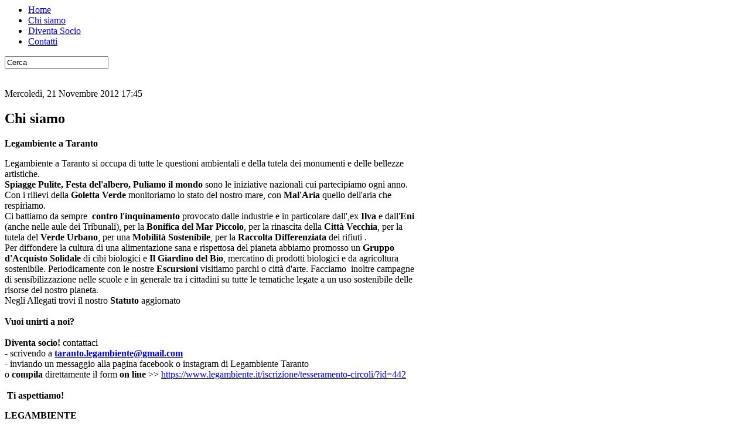

--- FILE ---
content_type: text/html; charset=utf-8
request_url: https://www.legambientetaranto.it/index.php/2012-10-15-11-33-47.html
body_size: 6638
content:
<!-- Start cookieyes banner --> <script id="cookieyes" type="text/javascript" src="https://cdn-cookieyes.com/client_data/1a55c7f1e1257f41328e3087/script.js"></script> <!-- End cookieyes banner -->
<?xml version="1.0" encoding="utf-8"?><!DOCTYPE html PUBLIC "-//W3C//DTD XHTML 1.0 Transitional//EN" "http://www.w3.org/TR/xhtml1/DTD/xhtml1-transitional.dtd">
<html prefix="og: http://ogp.me/ns#" xmlns="http://www.w3.org/1999/xhtml" xml:lang="it-it" lang="it-it" dir="ltr" >
<head>
<script src="https://www.legambientetaranto.it/templates/capera_base/js/ja.cssmenu.js" type="text/javascript"></script>
  <base href="https://www.legambientetaranto.it/index.php/2012-10-15-11-33-47.html" />
  <meta http-equiv="content-type" content="text/html; charset=utf-8" />
  <meta name="keywords" content="legambiente,taranto,inquinamento,ilva,bonifiche ambientali,circolo,ambientalisti,ambiente," />
  <meta name="title" content="Chi siamo" />
  <meta property="og:url" content="https://www.legambientetaranto.it/index.php/2012-10-15-11-33-47.html" />
  <meta property="og:title" content="Chi siamo" />
  <meta property="og:type" content="article" />
  <meta property="og:description" content="Legambiente a Taranto Legambiente a Taranto si occupa di tutte le questioni ambientali e della tutela dei monumenti e delle bellezze artistiche. Spiag..." />
  <meta name="DC.Description" content="Legambiente a Taranto Legambiente a Taranto si occupa di tutte le questioni ambientali e della tutela dei monumenti e delle bellezze artistiche. Spiag..." />
  <meta name="generator" content="Joomla! - Open Source Content Management - Versione FAP" />
  <title>Chi siamo</title>
  <link rel="stylesheet" href="/media/system/css/modal.css" type="text/css" />
  <link rel="stylesheet" href="/templates/capera_base/css/k2.css" type="text/css" />
  <link rel="stylesheet" href="/cache/widgetkit/widgetkit-6704c409.css" type="text/css" />
  <script src="/media/system/js/mootools-core.js" type="text/javascript"></script>
  <script src="/media/system/js/core.js" type="text/javascript"></script>
  <script src="/media/system/js/modal.js" type="text/javascript"></script>
  <script src="//ajax.googleapis.com/ajax/libs/jquery/1.8/jquery.min.js" type="text/javascript"></script>
  <script src="/components/com_k2/js/k2.js?v2.6.7&amp;sitepath=/" type="text/javascript"></script>
  <script src="/media/widgetkit/js/jquery.js" type="text/javascript"></script>
  <script src="/cache/widgetkit/widgetkit-b741ae90.js" type="text/javascript"></script>
  <script src="/modules/mod_templateselector/assets/templateselector.js" type="text/javascript"></script>
  <script type="text/javascript">

		window.addEvent('domready', function() {

			SqueezeBox.initialize({});
			SqueezeBox.assign($$('a.modal'), {
				parse: 'rel'
			});
		});window.addEvent('domready', function(){var jTSelector = new jTemplateSelector({"templates":{"10":"capera_base","11":"accessible"},"base":"","duration":365,"selected":10});});
  </script>

<link rel="shortuc icon" href="https://www.legambientetaranto.it/templates/capera_base/favicon.png"/>
<link rel="stylesheet" href="https://www.legambientetaranto.it/templates/capera_base/css/template.css" type="text/css" />

<style type="text/css">
  /*  Stili dinamici */
  #container>.inner{
    width:1050px;
    padding:0px; 
    }
  #container>.inner>.inner{
    padding:0px;

  }
  #container>.inner>.inner>div{
    width:1010px;
    }
  #bottom2 .inner .moduletable{ 
    width:; 
    }
  #toolbar .moduletable{ 
    width: 1010px; 
    }
</style>

</head>
<body>
<div id="container">

<div id="system-message-container">
</div>
<div id="over"></div>
<div class="inner" style="">
<div class="inner" style="">
     
  <div id="toolbar">
   <div class="inner">
    		<div class="moduletable">
					
<ul id="orizzontale" class="menu" >
<li class="item-101"><a href="/" >Home</a></li><li class="item-102 current active"><a href="/index.php/2012-10-15-11-33-47.html" >Chi siamo</a></li><li class="item-106"><a href="/index.php/2012-10-15-11-36-15.html" >Diventa Socio</a></li><li class="item-105"><a href="/index.php/2012-10-15-11-35-49.html" >Contatti</a></li></ul>
<script>sfHover();</script>
		</div>
	
    <div class="clearfix"></div>
   </div>
  </div>


  <div id="top" class="clearfix">
    <div class="inner clearfix">
      <div id="logo"></div>
      <div id="topnav">
        		<div class="moduletable">
					
<div id="k2ModuleBox110" class="k2SearchBlock k2LiveSearchBlock">
	<form action="/index.php/2012-10-15-11-33-47/itemlist/search.html" method="get" autocomplete="off" class="k2SearchBlockForm">

		<input type="text" value="Cerca" name="searchword" maxlength="20" size="20" alt="Cerca" class="inputbox" onblur="if(this.value=='') this.value='Cerca';" onfocus="if(this.value=='Cerca') this.value='';" />

		
		<input type="hidden" name="categories" value="" />
						<input type="hidden" name="format" value="html" />
		<input type="hidden" name="t" value="" />
		<input type="hidden" name="tpl" value="search" />
			</form>

		<div class="k2LiveSearchResults"></div>
	</div>
		</div>
			<div class="moduletable">
					

<div class="custom"  >
	<!-- AddThis Button BEGIN -->
<div class="addthis_toolbox addthis_default_style addthis_32x32_style">
<a class="addthis_button_preferred_1"></a>
<a class="addthis_button_preferred_2"></a>
<a class="addthis_button_preferred_3"></a>
</div>
<script type="text/javascript">var addthis_config = {"data_track_addressbar":true};</script>
<script type="text/javascript" src="http://s7.addthis.com/js/300/addthis_widget.js#pubid=ra-4fe44ce05ab47539"></script>
<!-- AddThis Button END --> </div>
		</div>
	
      </div>
      <div class="clearfix"></div>
    </div>
  </div>
  
    
  <div id="main" class="clearfix">
    <div class="inner">
          
    <div id="content" style=" width:700px; margin-right:20px; margin-left:0px; ">
    <div class="inner">
            

<!-- Start K2 Item Layout -->
<span id="startOfPageId59"></span>

<div id="k2Container" class="itemView">

	<!-- Plugins: BeforeDisplay -->
	
	<!-- K2 Plugins: K2BeforeDisplay -->
	
	<div class="itemHeader">

				<!-- Date created -->
		<span class="itemDateCreated">
			Mercoledì, 21 Novembre 2012 17:45		</span>
		
	  	  <!-- Item title -->
	  <h2 class="itemTitle">
						
	  	Chi siamo
	  	
	  </h2>
	  
		
  </div>

  <!-- Plugins: AfterDisplayTitle -->
  
  <!-- K2 Plugins: K2AfterDisplayTitle -->
  
	
	
  <div class="itemBody">

	  <!-- Plugins: BeforeDisplayContent -->
	  
	  <!-- K2 Plugins: K2BeforeDisplayContent -->
	  
	  
	  	  <!-- Item text -->
	  <div class="itemFullText">
	  	<p><strong>Legambiente a Taranto</strong></p>
<p align="left">Legambiente a Taranto si occupa di tutte le questioni ambientali e della tutela dei monumenti e delle bellezze artistiche. <br /><strong>Spiagge Pulite, Festa del'albero, Puliamo il mondo</strong> sono le iniziative nazionali cui partecipiamo ogni anno. Con i rilievi della <strong>Goletta Verde</strong> monitoriamo lo stato del nostro mare, con <strong>Mal'Aria</strong> quello dell'aria che respiriamo.<br /> Ci battiamo da sempre&nbsp; <strong>contro l'inquinamento</strong> provocato dalle industrie e in particolare dall',ex&nbsp;<strong>Ilva</strong>&nbsp;e dall'<strong>Eni</strong> (anche nelle aule dei Tribunali), per la <strong>Bonifica del Mar Piccolo</strong>, per la rinascita della <strong>Città Vecchia</strong>, per la tutela del <strong>Verde Urbano</strong>, per una <strong>Mobilità Sostenibile</strong>, per la <strong>Raccolta Differenziata</strong> dei rifiuti . <br />Per diffondere la cultura di una alimentazione sana e rispettosa del pianeta abbiamo promosso un <strong>Gruppo d'Acquisto Solidale</strong> di cibi biologici e <strong>Il Giardino del Bio</strong>, mercatino di prodotti biologici e da agricoltura sostenibile. Periodicamente con le nostre <strong>Escursioni</strong> visitiamo parchi o città d'arte. Facciamo &nbsp;inoltre campagne di sensibilizzazione nelle scuole e in generale tra i cittadini su tutte le tematiche legate a un uso sostenibile delle risorse del nostro pianeta.&nbsp;&nbsp;<br />Negli Allegati trovi il nostro <strong>Statuto</strong> aggiornato&nbsp;<br /><br /><strong>Vuoi unirti a noi?<br /><br />Diventa socio! </strong>contattaci<br />- scrivendo a <a href="mailto:<script type='text/javascript'>
 <!--
 var prefix = '&#109;a' + 'i&#108;' + '&#116;o';
 var path = 'hr' + 'ef' + '=';
 var addy38756 = 't&#97;r&#97;nt&#111;.l&#101;g&#97;mb&#105;&#101;nt&#101;' + '&#64;';
 addy38756 = addy38756 + 'gm&#97;&#105;l' + '&#46;' + 'c&#111;m';
 document.write('<a ' + path + '\'' + prefix + ':' + addy38756 + '\'>');
 document.write(addy38756);
 document.write('<\/a>');
 //-->\n </script><script type='text/javascript'>
 <!--
 document.write('<span style=\'display: none;\'>');
 //-->
 </script>Questo indirizzo email è protetto dagli spambots. E' necessario abilitare JavaScript per vederlo.
 <script type='text/javascript'>
 <!--
 document.write('</');
 document.write('span>');
 //-->
 </script>"><strong><script type='text/javascript'>
 <!--
 var prefix = '&#109;a' + 'i&#108;' + '&#116;o';
 var path = 'hr' + 'ef' + '=';
 var addy30724 = 't&#97;r&#97;nt&#111;.l&#101;g&#97;mb&#105;&#101;nt&#101;' + '&#64;';
 addy30724 = addy30724 + 'gm&#97;&#105;l' + '&#46;' + 'c&#111;m';
 document.write('<a ' + path + '\'' + prefix + ':' + addy30724 + '\'>');
 document.write(addy30724);
 document.write('<\/a>');
 //-->\n </script><script type='text/javascript'>
 <!--
 document.write('<span style=\'display: none;\'>');
 //-->
 </script>Questo indirizzo email è protetto dagli spambots. E' necessario abilitare JavaScript per vederlo.
 <script type='text/javascript'>
 <!--
 document.write('</');
 document.write('span>');
 //-->
 </script></strong><br /></a>- inviando un messaggio alla pagina facebook o instagram di Legambiente Taranto<br />o&nbsp;<strong>compila</strong> direttamente il form <strong>on line </strong>&gt;&gt;&nbsp;<a href="https://www.legambiente.it/iscrizione/tesseramento-circoli/?id=442">https://www.legambiente.it/iscrizione/tesseramento-circoli/?id=442<br /></a><strong><br />&nbsp;Ti aspettiamo!</strong><strong>&nbsp;</strong></p>
<strong>LEGAMBIENTE<br /></strong>Legambiente è l'associazione ambientalista più diffusa in Italia: dalle Alpi a Lampedusa sono oltre 1.000 i circoli locali e 20 i comitati regionali che quotidianamente si occupano del proprio territorio portando avanti vertenze e attività di informazione e sensibilizzazione.<br /><br />Legambiente Onlus è un' associazione senza fini di lucro sostenuta da liberi cittadini: sono oltre 115.000 tra soci e sostenitori. È riconosciuta dal Ministero dell'Ambiente come associazione d'interesse ambientale, fa parte delBureau Européen de l'Environnement e della International Union for Conservation of Nature.<br /><br />Nel panorama ambientalista italiano, Legambiente è una delle organizzazioni più conosciute per le campagne di informazione che conduce a livello nazionale: da Goletta Verde che dal 1986 fotografa ogni estate lo stato di salute del mare e delle coste italiane al Treno Verde che in oltre 10 anni ha misurato smog e rumore nei capoluoghi di provincia, da Salvalarte che testa i danni causati da incuria e inquinamento ai beni culturali a Mal'Aria che ogni anno fa sventolare dai balconi di tutta Italia migliaia di lenzuola antismog. E ancoraPiccolaGrandeItalia, una campagna per la tutela e la valorizzazione dei piccoli comuni italiani alle campagne per la salvaguardia degli ecosistemi delle alpi, dei fiumi, dei boschi, di parchi e delle aree marine protette. Con Cambio di Clima si pone invece l'attenzione 'locale e globale' sui preoccupanti cambiamenti climatici passando per il risparmio energetico e le fonti rinnovabili.<br /><br />Non mancano di certo le iniziative di volontariato ambientale che coinvolgono centinaia di migliaia di persone:Puliamo il Mondo nelle città a settembre, Nontiscordardimé-Operazione Scuole Pulite e Cento Strade per Giocarecon ragazzi e bambini in primavera,Spiagge e Fondali Puliti a maggio senza contare le attività di educazione ambientale nelle scuole e migliaia di campi di lavoro durante tutto l'anno nei luoghi più belli della penisola. Attenzione viene riservata alla promozione della qualità e la sicurezza alimentare nel totale rispetto dell'ambiente e degli animali altre che allo sviluppo e al turismo sostenibile.<br /><br />Legambiente è nota anche per l'incessante lotta contro l'abusivismo edilizio con risultati concreti come l'abbattimento di ecomostri come il Fuenti e le ville catanesi del Simeto, svolge attività di denuncia nei confronti di progetti e problemi che costituiscono una minaccia per l'ambiente e ha smascherato per prima le azioni criminali delle ecomafie (coniandone il termine) così contrastando tutte le forme di illegalità ambientale.<br /><br />Promuove la pace, la solidarietà e la cooperazione allo sviluppo: ogni anno raccoglie fondi e medicinali da inviare nelle zone colpite dal disastro nucleare di Chernobyl e ospita in Italia migliaia di bambini bielorussi; è presente in molti Paesi - dall'Albania al Brasile - con progetti di tutela ambientale e sviluppo sostenibile. È attiva nella protezione civile: contribuisce ai primi soccorsi alle popolazioni colpite dalle calamità naturali e organizza periodicamente campagne di prevenzione e avvistamento antincendio boschivo.<br /><br />Al fianco di queste attività, Legambiente pubblica dossier e rapporti sullo stato dell'ambiente in Italia, denunciandone le incompatibilità, facendo classifiche e suggerendo azioni concrete: da "Ambiente Italia", l'unico rapporto annuale sulla qualità ambientale del Belpaese al rapporto annuale sulle ecomafie, da Ecosistema Urbano a Mare Monstrum fino a Comuni Ricicloni. L'aggiornamento avviene anche quotidianamente grazie al sito web www.legambiente.it e mensilmente con la rivista "La Nuova Ecologia" che viene inviata a tutti i soci<strong><br /></strong>	  </div>
	  
		<div class="clr"></div>
		
						<!-- Item Social Button -->
			<div class="itemSocialButton">
				<!-- AddThis Button BEGIN -->
<div class="addthis_toolbox addthis_default_style addthis_32x32_style">
<a class="addthis_button_preferred_1"></a>
<a class="addthis_button_preferred_2"></a>
<a class="addthis_button_preferred_3"></a>
<a class="addthis_button_preferred_4"></a>
<a class="addthis_button_compact"></a>
<a class="addthis_counter addthis_bubble_style"></a>
</div>
<script type="text/javascript">var addthis_config = {"data_track_addressbar":true};</script>
<script type="text/javascript" src="http://s7.addthis.com/js/300/addthis_widget.js#pubid=ra-50801a6879168712"></script>
<!-- AddThis Button END -->			</div>
			

	  
		
	  <!-- Plugins: AfterDisplayContent -->
	  
	  <!-- K2 Plugins: K2AfterDisplayContent -->
	  
	  <div class="clr"></div>
  </div>

	
    <div class="itemLinks">

				<!-- Item category -->
		<div class="itemCategory">
			<span>Pubblicato in</span>
			<a href="/index.php/2012-10-15-11-33-47/itemlist/category/1-temi.html">Temi</a>
		</div>
		
	  
	  	  <!-- Item attachments -->
	  <div class="itemAttachmentsBlock">
		  <span>Download allegati:</span>
		  <ul class="itemAttachments">
		    		    <li>
			    <a title="STATUTO_REGISTRATO_2019_LEGAMBIENTE_TARANTO.pdf" href="/index.php/2012-10-15-11-33-47/item/download/561_28da26cf37999215af5dbff8ed7fdbea.html">STATUTO_REGISTRATO_2019_LEGAMBIENTE_TARANTO.pdf</a>
			    		    </li>
		    		  </ul>
	  </div>
	  
		<div class="clr"></div>
  </div>
  
  
  
			
  
	<div class="clr"></div>

  
  
    <!-- Item navigation -->
  <div class="itemNavigation">
  	<span class="itemNavigationTitle">Altro in questa categoria:</span>

		
				<a class="itemNext" href="/index.php/2012-10-15-11-36-15.html">
			Diventa Socio &raquo;
		</a>
		
  </div>
  
  <!-- Plugins: AfterDisplay -->
  
  <!-- K2 Plugins: K2AfterDisplay -->
  
  
 
		<div class="itemBackToTop">
		<a class="k2Anchor" href="/index.php/2012-10-15-11-33-47.html#startOfPageId59">
			Torna in alto		</a>
	</div>
	
	<div class="clr"></div>
</div>
<!-- End K2 Item Layout -->

<!-- JoomlaWorks "K2" (v2.6.7) | Learn more about K2 at http://getk2.org -->


                </div>
      </div>
      
            <div id="right" style="width:250px;">
      <div class="inner">
        		<div class="moduletable">
					<h3>Temi</h3>
					
<ul id="verticale" class="menu" >
<li class="item-137"><a href="/index.php/industria.html" >L' Industria</a></li><li class="item-139"><a href="/index.php/vivibilita-urbana.html" >La città</a></li><li class="item-140"><a href="/index.php/consumi-sostenibili.html" >Il territorio e il mare</a></li><li class="item-138"><a href="/index.php/rifiuti.html" >I rifiuti</a></li><li class="item-141"><a href="/index.php/consapevolezza-ambientale.html" >Consapevolezza Ambientale</a></li><li class="item-142"><a href="/index.php/attivita-sociali.html" >Attività sociali</a></li></ul>
<script>sfHover();</script>
		</div>
			<div class="moduletable">
					<h3>Accessibilità</h3>
					<form method="post" id="jTmplSelectForm" name="tmplSelectForm">
	<select id="jTmplDirectories" name="tmpldirectory" class="inputbox">
	<option value="10" selected="selected">versione standard</option>
	<option value="11">versione accessibile</option>
</select>
		<input type="hidden" class="button" id="jTemplateReset" name="resetTemplate" value="Reset" />
		<input type="hidden" class="button" id="jTemplateChange" name="changeTemplate" value="Switch" />
		<input type="submit" class="button" id="jTemplateRolling" name="rollingTemplate" value="Cambia" />
		<input type="hidden" id="jTemplateDirectory" name="templatedirectory" value="10" />
<div style="clear:both;"></div>		</div>
			<div class="moduletable">
					<h3>Diventa Socio</h3>
					

<div class="custom"  >
	<a href="/index.php/2012-10-15-11-36-15.html#.WgiJuLah1E4"><img src="/images/te.jpg" alt="te.jpg" width="250" height="117" /></a></div>
		</div>
	
      </div>
      </div>
            <div id="clearfix"></div>
      
    </div>
  </div>
  
    
    
<!--colonne bottom spotlight -->  
    <div id="push">
   		<div class="moduletable">
					

<div class="custom"  >
	<p>Legambiente, Circolo di Taranto - Via Temenide 30/A • Web Agency: <a href="http://www.capera.it">Capera.it</a>
</p>
<p><a href="https://www.iubenda.com/privacy-policy/49235307" class="iubenda-nostyle no-brand iubenda-noiframe iubenda-embed iubenda-noiframe " title="Privacy Policy ">Privacy Policy</a><script type="text/javascript">(function (w,d) {var loader = function () {var s = d.createElement("script"), tag = d.getElementsByTagName("script")[0]; s.src="https://cdn.iubenda.com/iubenda.js"; tag.parentNode.insertBefore(s,tag);}; if(w.addEventListener){w.addEventListener("load", loader, false);}else if(w.attachEvent){w.attachEvent("onload", loader);}else{w.onload = loader;}})(window, document);</script> | <a href="https://www.iubenda.com/privacy-policy/49235307/cookie-policy" class="iubenda-nostyle no-brand iubenda-noiframe iubenda-embed iubenda-noiframe " title="Cookie Policy ">Cookie Policy</a><script type="text/javascript">(function (w,d) {var loader = function () {var s = d.createElement("script"), tag = d.getElementsByTagName("script")[0]; s.src="https://cdn.iubenda.com/iubenda.js"; tag.parentNode.insertBefore(s,tag);}; if(w.addEventListener){w.addEventListener("load", loader, false);}else if(w.attachEvent){w.attachEvent("onload", loader);}else{w.onload = loader;}})(window, document);</script>
</p></div>
		</div>
	 <div class="clearfix"></div>
  </div>
  </div>
</div>
</div>
</div>
</div>
<!-- /container -->

  <div id="footer" style="width:1010px">
    
    <div class="clearfix"></div>
  </div>
  <div id="clearfix"></div>
  

</body>
</html>
